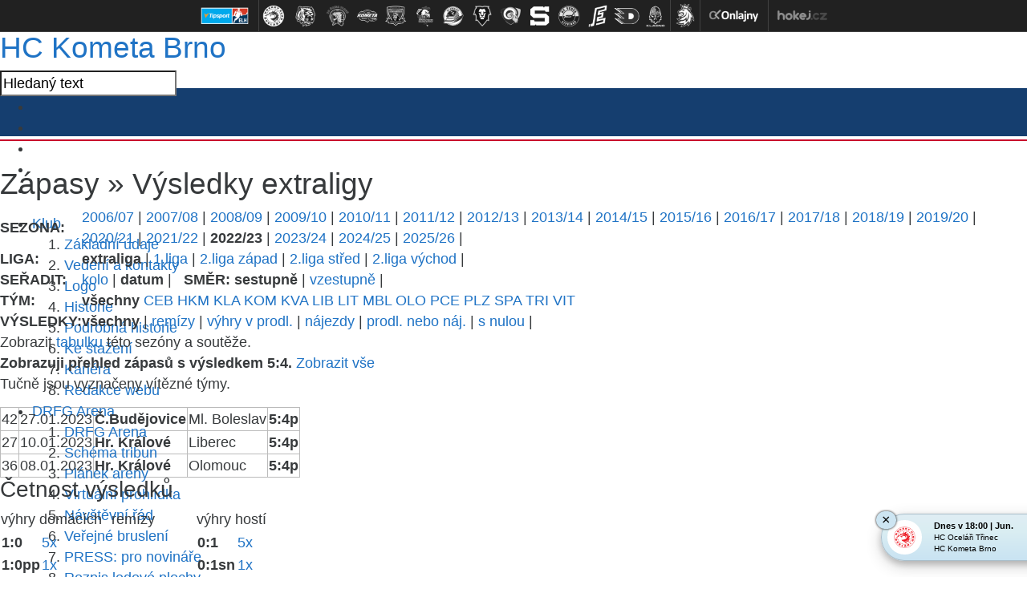

--- FILE ---
content_type: text/html
request_url: https://www.hc-kometa.cz/vysledky.asp?sezona=2023&liga=e&v1=5&v2=4&vp=1&tym=&kde=&vysledky=
body_size: 48816
content:
<!DOCTYPE html>
<html xmlns:fb="http://ogp.me/ns/fb#" class="--no-transitions">
<head>
<meta charset="windows-1250">
<meta http-equiv="cache-control" content="no-cache" />
<meta http-equiv="pragma" content="no-cache" />
<meta http-equiv="expires" content="-1" />
<meta name="googlebot" content="index,follow,snippet,archive" />
<meta name="author" content="" />
<meta name="copyright" content="HC Kometa Brno, eSports.cz s.r.o." />
<meta name="robots" content="ALL,FOLLOW" />
<meta name="keywords" content="hokej Kometa Brno hockey extraliga CR ceska cesko" />
<meta name="description" content="HC Kometa Brno" />
<meta name="autosize" content="off" />

	<!-- Google tag (gtag.js) -->
	<script async src="https://www.googletagmanager.com/gtag/js?id=G-S77NPEWMDJ" type="text/plain" data-cookiecategory="analytics"></script>
	<script type="text/plain" data-cookiecategory="analytics">
	window.dataLayer = window.dataLayer || [];
	function gtag(){dataLayer.push(arguments);}
	gtag('js', new Date());

	gtag('config', 'G-S77NPEWMDJ');
	</script>

	<meta http-equiv="X-UA-Compatible" content="IE=edge">
	<meta name="viewport" content="width=device-width, initial-scale=1">

	<!-- HTML5 shim and Respond.js for IE8 support of HTML5 elements and media queries -->
	<!--[if lt IE 9]>           
	    <script src="https://oss.maxcdn.com/html5shiv/3.7.2/html5shiv.min.js"></script>
	    <script src="https://oss.maxcdn.com/respond/1.4.2/respond.min.js"></script>
	<![endif]-->
	<link href="https://vesna.esports.cz/weby_data/top_bar/top_bar_css.css" rel="stylesheet">

	<link rel="apple-touch-icon" sizes="152x152" href="/img/favicons/apple-touch-icon.png">
	<link rel="icon" type="image/png" sizes="32x32" href="/img/favicons/favicon-32x32.png">
	<link rel="icon" type="image/png" sizes="16x16" href="/img/favicons/favicon-16x16.png">
	<link rel="manifest" href="/img/favicons/manifest.json">
	<link rel="mask-icon" href="/img/favicons/safari-pinned-tab.svg" color="#143471">
	<meta name="theme-color" content="#ffffff">


	<link rel="stylesheet" href="/inc/css/style.css?1757549147" type="text/css" media="screen, projection" />
<link rel="stylesheet" href="/inc/css/_hotfix.css?1757428084" type="text/css" media="screen, projection" />
<link rel="alternate" type="application/rss+xml" title="RSS" href="https://www.hc-kometa.cz//rss.asp" />
<title>HC Kometa Brno &raquo; Zápasy  &raquo;  Výsledky extraligy</title>
</head>
</head>

	<body>

		<style>
  #top_bar_icons_box {
    width: 980px !important;
    padding-left: 00px !important;
  }
</style>
<div id="top_bar_icons">
  
<style>
#top_bar_icons {
    width: 100%;
    height: 40px;
    position: relative;
    background: #212121;
    text-align: center;
    border-bottom: 1px solid #424242;
    line-height: 0;
    font-size: 0;
}

@media screen and (max-width: 690px) {
    #top_bar_icons {
        display: none;
    }
}


.top_bar_icons_logo {
    cursor: pointer;
    width: 100%;
    height: 40px;
}

.top_bar_icons_logo a {
    display: inline-block;
    text-decoration: none;
    height: 40px;
    padding: 0px 2px;
}

.top_bar_icons_logo a:hover {
    text-decoration: none;
}

.top_bar_icons_logo a img {
    display: block;
    margin: 0px 0px;
    height: 40px;

    -webkit-filter: grayscale(100%);
    filter: grayscale(100%);

    -webkit-transition-duration: 0.3s;
    /* Safari */
    transition-duration: 0.3s;
}

.top_bar_icons_logo a img:hover {
    -webkit-filter: grayscale(0%);
    filter: grayscale(0%);

    -ms-transform: scale(1.2);
    -webkit-transform: scale(1.2);
    transform: scale(1.2);
}

.top_bar_icons_logo a.top_bar_icons_logo--no_grayscale img {
    -webkit-filter: grayscale(0%);
    filter: grayscale(0%);
}


.top_bar_icons_logo__divider {
    display: inline-block;
    box-sizing: border-box;
    height: 40px;
    width: 1px;
    background: #424242;
    margin: 0 0px;
    padding: 0px 0 0px 0px;
}

@media screen and (max-width: 1010px) {
    .top_bar_icons_logo a {
        padding-top: 10px;
    }
    .top_bar_icons_logo a img {
        height: 20px;
    }

}


#top_bar_icons #top_bar_search {
    width: 200px;
    padding: 0px 0px 0px 0px;
    margin: 3px 40px 0px 0px;
    height: 32px;
    float: right;
    background: url(https://vesna.esports.cz/weby_data/top_bar/loga/bcg_top_bar_search.png) no-repeat 0px 0px;
}

#top_bar_icons #top_bar_search input {
    background: transparent;
    padding: 0px;
    margin: 0px;
    border: 0px;
}

#top_bar_icons #top_bar_search #top_search_input {
    float: left;
    width: 155px;
    height: 25px;
    padding: 3px 0px 0px 10px;
    font-size: 12px;
    color: #5F5F5F;
}

#top_bar_icons #top_bar_search #top_search_submit {
    float: right;
    width: 30px;
    height: 34px;
    margin: 4px 3px 0px 0px;
    cursor: pointer;
}

@media screen and (max-width: 1300px) {
    #top_bar_icons #top_bar_search {
        display: none;
    }
}

@media screen and (max-width: 1060px) {
    .top_bar_icons_logo__hidden1060 {
        display: none;
    }
}
</style>
<div id="top_bar_icons">
    <div class="top_bar_icons_logo">
        
        <a href="http://www.hokej.cz/tipsport-extraliga" target="_blank" title="" class="top_bar_icons_logo--no_grayscale"><img src="https://vesna.esports.cz/weby_data/top_bar/image/elh2018.png" alt=""></a>
        
        <span class="top_bar_icons_logo__divider"></span>
			<a href="http://www.hcocelari.cz/index.asp?cover=nikdy" target="_blank" title="HC Oceláři Třinec (1.)"><img src="https://vesna.esports.cz/weby_data/top_bar/image/extraliga/tri.png" alt=""></a>
			<a href="http://www.hcbilitygri.cz/index.asp?cover=nikdy" target="_blank" title="Bílí Tygři Liberec (2.)"><img src="https://vesna.esports.cz/weby_data/top_bar/image/extraliga/lib_2025.png" alt=""></a>
			<a href="http://www.hcskoda.cz/index.asp?cover=nezobrazit_cover" target="_blank" title="HC Škoda Plzeň (3.)"><img src="https://vesna.esports.cz/weby_data/top_bar/image/extraliga/plz.png" alt=""></a>
			<a href="http://www.hc-kometa.cz/index.asp?cover=nikdy" target="_blank" title="HC Kometa Brno (4.)"><img src="https://vesna.esports.cz/weby_data/top_bar/image/extraliga/kom.png" alt=""></a>
			<a href="http://www.mountfieldhk.cz/index.asp?cover=nikdy" target="_blank" title="Mountfield HK (5.)"><img src="https://vesna.esports.cz/weby_data/top_bar/image/extraliga/hkr.png" alt=""></a>
			<a href="http://www.hc-olomouc.cz/" target="_blank" title="HC Olomouc (6.)"><img src="https://vesna.esports.cz/weby_data/top_bar/image/extraliga/olo.png" alt=""></a>
			<a href="http://www.hc-vitkovice.cz/index.php" target="_blank" title="HC Vítkovice Ridera (7.)"><img src="https://vesna.esports.cz/weby_data/top_bar/image/extraliga/vit_2025.png" alt=""></a>
			<a href="http://www.bkboleslav.cz/index.asp?cover=nikdy" target="_blank" title="BK Mladá Boleslav (8.)"><img src="https://vesna.esports.cz/weby_data/top_bar/image/extraliga/mbl.png" alt=""></a>
			<a href="https://www.beranizlin.cz/" target="_blank" title="PSG Berani Zlín (9.)"><img src="https://vesna.esports.cz/weby_data/top_bar/image/extraliga/zln_2018.png" alt=""></a>
			<a href="http://www.hcsparta.cz/index.asp?cover=nikdy" target="_blank" title="HC Sparta Praha (10.)"><img src="https://vesna.esports.cz/weby_data/top_bar/image/extraliga/spa_2020.png" alt=""></a>
			<a href="http://www.hcverva.cz/index.asp?cover=nikdy" target="_blank" title="HC Verva Litvínov (11.)"><img src="https://vesna.esports.cz/weby_data/top_bar/image/extraliga/lit.png" alt=""></a>
			<a href="http://www.hokejkv.cz/index.asp?cover=nikdy" target=_blank title="HC Energie Karlovy Vary (12.)"><img src="https://vesna.esports.cz/weby_data/top_bar/image/extraliga/var.png"></a>
			<a href="http://www.hcdynamo.cz?cover=nikdy" target="_blank" title="HC Dynamo Pardubice (13.)"><img src="https://vesna.esports.cz/weby_data/top_bar/image/extraliga/pce.png" alt=""></a>
			<a href="http://www.rytirikladno.cz/" target=_blank title="Rytíři Kladno (Postup z CHANCE Ligy)"><img src="https://vesna.esports.cz/weby_data/top_bar/image/1liga/kla.png"></a>
        <span class="top_bar_icons_logo__divider"></span>
        <a href="https://www.ceskyhokej.cz/souteze-muzi/extraliga" target="_blank" title=""><img src="https://vesna.esports.cz/weby_data/top_bar/cslh.png" alt=""></a>
        <span class="top_bar_icons_logo__divider"></span>
        <a href="http://www.onlajny.com" target="_blank" title=""><img src="https://vesna.esports.cz/weby_data/top_bar/image/onlajny.png" alt=""></a>
        <span class="top_bar_icons_logo__divider"></span>
        <a href="http://www.hokej.cz/tipsport-extraliga" target="_blank" title=""><img src="https://vesna.esports.cz/weby_data/top_bar/image/hokejcz.png" alt=""></a>
        
    </div>
</div>

</div>

<div class="top_container">
  <div class="top">
    <span class="logo">
      <h1>
        <a href="." title="Hlavní stránka">
          <span></span>
          HC Kometa Brno
        </a>
      </h1> </span
    ><!-- /.logo -->

    <div class="social_search_container">
      <form
        action="search.asp"
        class="search_form"
        id="cse-search-box"
        accept-charset="utf-8"
      >
        <input
          type="text"
          class="search"
          id="search_input"
          name="q"
          value="Hledaný text"
        />
        <input
          type="hidden"
          name="cx"
          value="009664820517088286560:kw76auese2y"
        />
        <input type="hidden" name="cof" value="FORID:11" />
        <input type="hidden" name="siteurl" value="http://www.hc-kometa.cz/" />
      </form>
      <ul class="socials">
        <li class="facebook">
          <a href="http://www.facebook.com/hc.kometa" rel="out">&nbsp;</a>
        </li>
        <li class="twitter">
          <a href="https://twitter.com/hckometa" rel="out">&nbsp;</a>
        </li>
        <li class="google-plus">
          <a
            href="https://plus.google.com/b/102614233801604710831/102614233801604710831/posts"
            rel="out"
            >&nbsp;</a
          >
        </li>
        <li class="youtube">
          <a
            href="http://www.youtube.com/channel/UC8igR3GOmg2eU6cHVA_BDxA/videos"
            rel="out"
            >&nbsp;</a
          >
        </li>
        <li class="instagram">
          <a href="http://instagram.com/hckometa#" rel="out">&nbsp;</a>
        </li>
      </ul>
    </div>
    <!-- /.social_search_container -->

    	<ul class="menu">
		<li id="menu-item-1" class="menu-item first">
			<a href="javascript:void(0)" title="Klub">Klub</a>
			<ol id="submenu-1" class="submenu left"><li class="first"><a href="zobraz.asp?t=zakladni-udaje" title="Kontakty">Základní údaje</a></li>
<li><a href="zobraz.asp?t=vedeni-klubu" title="Vedení klubu">Vedení a kontakty</a></li>
<li><a href="zobraz.asp?t=klub-logo" title="Logo klubu">Logo</a></li>
<li><a href="historie.asp" title="Historie">Historie</a></li>
<li><a href="http://www.hc-kometa.cz/zobraz.asp?t=historie-podrobna" title="Podrobná historie">Podrobná historie</a></li>
<li><a href="zobraz.asp?t=ke-stazeni">Ke stažení</a></li>
<li><a href="zobraz.asp?t=kariera">Kariéra</a></li>
<li class="last"><a href="zobraz.asp?t=redakce" title="Redakce webu HC Kometa">Redakce webu</a></li>
                                                                                                                  </ol><!-- #submenu-1 -->
		</li><!-- #menu-item-1 -->

		<li id="menu-item-2" class="menu-item">
			<a href="javascript:void(0)" title="DRFG Arena">DRFG Arena</a>
			<ol id="submenu-2" class="submenu left"><li class="first"><a href="zobraz.asp?t=hala" title="DRFG Arena">DRFG Arena</a></li>
<li><a href="zobraz.asp?t=hala-tribuny" title="Scháma tribun">Schéma tribun</a></li>
<li><a href="zobraz.asp?t=hala-planek" title="Plánek haly">Plánek areny</a></li>
<li><a href="zobraz.asp?t=hala-virtualni-prohlidka">Virtuální prohlídka</a></li>
<li><a href="zobraz.asp?t=hala-rad" title="Návštěvní řád">Návštěvní řád</a></li>
<!--<li><a href="clanek.asp?id=4823" title="Parkoviště u KAJOT ARENY">Parkování</a></li>-->
<li><a href="zobraz.asp?t=verejne-brusleni" title="Veřejné bruslení">Veřejné bruslení</a></li>
<li><a href="zobraz.asp?t=hala-press" title="PRESS: informace pro novináře">PRESS: pro novináře</a></li>
<li class="last"><a href="http://drfgarena.cz" title="Rozpis" class="out" rel="out">Rozpis ledové plochy</a></li>
</ol><!-- #submenu-2 -->
		</li><!-- #menu-item-2 -->

		<li id="menu-item-3" class="menu-item">
			<a href="javascript:void(0)" title="Vstupenky">Vstupenky</a>
			<ol id="submenu-3" class="submenu left"><li><a href="clanek.asp?id=Informace-o-dobijeni-permanentek-a-vstupenkach-na-ctvrtfinale-s-Hradcem-Kralove-10604" title="Permanentky 2018/2019">Permanentky 18/19</a></li>
<li><a href="https://www.hc-kometa.cz/clanek.asp?id=9935&passw=3af724c4034030ffd4186e37c981a4a4" title="Přípravná utkání 2018/2019">Přípravná utkání 18/19</a></li>
<li><a href="clanek.asp?id=Informace-o-dobijeni-permanentek-a-vstupenkach-na-ctvrtfinale-s-Hradcem-Kralove-10604" title="Vstupenky jednorázové 2018/2019">Vstupenky 18/19</a></li>
<li><a href="zobraz.asp?t=uvolnovani-mist" title="Uvolňování míst">Uvolňování míst</a></li>
<li><a href="clanek.asp?id=Informace-pro-drzitele-karet-ZTP-P-9099" title="Zvýhodněné">Zvýhodněné</a></li>
<li class="last"><a href="clanek.asp?id=4373&passw=3af724c4034030ffd4186e37c981a4a4" title="Bývalý on-line">On-line</a></li>
</ol><!-- #submenu-3 -->
		</li><!-- #menu-item-3 -->

		<li id="menu-item-4" class="menu-item">
			<a href="javascript:void(0)" title="A-tým">A-tým</a>
			<ol id="submenu-4" class="submenu left"><?xml version="1.0" encoding="windows-1250"?>
<li class="first"><a href="soupiska.asp" title="Soupiska">Soupiska</a></li>
<li><a href="zobraz.asp?t=zmeny-v-kadru" title="Změny v kádru">Změny v kádru</a></li>
<li><a href="zobraz.asp?t=realizacni-tym" title="Realizační tým">Realizační tým</a></li>
<!--<li><a href="statistiky.asp" title="Statistiky">Statistiky</a></li>-->
<li><a href="statistiky.asp?sezona=2019&amp;cast=1"" title="Statistiky">Statistiky</a></li>
<li><a href="marodka.asp" title="Zranění / nemocní hráči">Zranění / nemocní hráči</a></li>
<li class="last"><a href="clanek.asp?id=Kometa-v-pivovaru-Starobrno-predstavila-novy-dres-pro-sezonu-2018-2019-10047" title="Dresy">Dresy 2018/19</a></li>
</ol><!-- #submenu-4 -->
		</li><!-- #menu-item-4 -->

		<li id="menu-item-5" class="menu-item">
			<a href="javascript:void(0)" title="Zápasy">Zápasy</a>
			<ol id="submenu-5" class="submenu left"><li class="first"><a href="zapas.asp?sezona=2026" title="Extraliga">Tipsport extraliga</a></li>
<li><a href="zapas.asp?sezona=2026prip" title="Přípravná utkání">Přípravná utkání</a></li>
<li><a href="zapas.asp?sezona=2026-2" title="Liga mistrů">Liga mistrů</a></li>
<!--<li><a href="zapas.asp?sezona=2022char" title="Charitativní utkání">Charitativní utkání</a></li>-->
<li><a href="zapas.asp?sezona=2026-3" title="Česko-slovenský univerzitní souboj">Univerzitní souboj</a></li>
<li><a href="http://www.hc-kometa.cz/clanek.asp?id=9866&passw=3af724c4034030ffd4186e37c981a4a4" title="Domácí návštěvnost 2016/2017">Návštěvnost</a></li>
<li><a href="tabulka.asp" title="Tabulka">Tabulka</a></li>
<li><a href="vysledky.asp" title="Výsledkový servis">Výsledkový servis</a></li>
<li class="last"><a href="zobraz.asp?t=rozlosovani">Rozlosování a info</a></li>
</ol><!-- #submenu-5 -->
		</li><!-- #menu-item-5 -->

		<li id="menu-item-6" class="menu-item">
			<a href="mladez.asp" title="Mládež">Mládež</a>
			<ol id="submenu-6" class="submenu left"><li class="first"><a href="mladez.asp?t=informace">Kontakty a informace</a></li>
<li><a href="mladez.asp?t=realizacni-tymy-m">Realizační týmy</a></li>
<li><a href="partneri_mladez.asp?kategorie=7">Partneři mládeže</a></li>
<!--<li><a href="vikend.asp" title="samostatná sekce">Hokejový víkend »</a></li>-->
<li><a href="mladez.asp?t=nabor">Nábor dětí</a></li>
<li><a href="mladez.asp?t=uspechy">Úspěchy mládeže</a></li>
<li><a href="mladez.asp?t=zs-labska">ZŠ Labská</a></li>
<li><a href="mladez.asp?t=sms-servis-m">SMS servis</a></li>
<li><a href="mladez.asp?t=fota">Týmová fota</a></li>
<li><a href="zapas.asp?sezona=2026JUN" title="Zápasy juniorů">Zápasy juniorů</a></li>
<li class="last"><a href="zapas.asp?sezona=2026DOR" title="Zápasy dorostu">Zápasy dorostu</a></li>
<!--<li><a href="zapas.asp?sezona=2026SDO" title="Zápasy st.dorostu">Zápasy st.dorostu</a></li>
<li class="last"><a href="zapas.asp?sezona=2026MDO" title="Zápasy ml.dorostu">Zápasy ml.dorostu</a></li>-->
</ol><!-- #submenu-6 -->
		</li><!-- #menu-item-6 -->

		<li id="menu-item-7" class="menu-item">
			<a href="javascript:void(0)" title="Partneři">Partneři</a>
			<ol id="submenu-7" class="submenu left"><li class="first"><a href="zobraz.asp?t=generalni-partner" title="Generální partner">Generální partner</a></li>
<li><a href="zobraz.asp?t=gold-hlavni-partner" title="GOLD hlavní partner">GOLD hlavní partner</a></li>
<li><a href="partneri.asp" title="Hlavní partneři">Hlavní partneři</a></li>
<li><a href="partneri.asp?kategorie=4" title="Business partneři">Business partneři</a></li>
<li><a href="zobraz.asp?t=hrdi-partneri" title="Hrdí partneři">Hrdí partneři</a></li>
<li><a href="/partneri.asp?kategorie=6" title="Mediální partneři">Mediální partneři</a></li>
<li><a href="partneri_mladez.asp?kategorie=7" title="Partneři mládeže">Partneři mládeže</a></li>
<li><a href="zobraz.asp?t=reklamni-nabidka" title="Reklamní nabídka">Reklamní nabídka</a></li>
<li><a href="zobraz.asp?t=hrdi-partneri-nabidka" title="Hrdý partner - nabídka">Hrdý partner - nabídka </a></li>

</ol><!-- #submenu-7 -->
		</li><!-- #menu-item-7 -->

		<li id="menu-item-8" class="menu-item">
			<a href="javascript:void(0)" title="Žijeme">Žijeme</a>
			<ol id="submenu-8" class="submenu right"><li class="first"><a href="zobraz.asp?t=deti_detem" title="Děti dětem">Děti dětem</a></li>
<li><a href="zobraz.asp?t=jednarodina" title="Jsme jedna rodina">Jsme jedna rodina</a></li>
<li><a href="zobraz.asp?t=koukal-kometa" title="Petr Koukal a HC Kometa Brno">Petr Koukal a Kometa</a></li>
<li><a href="zobraz.asp?t=chlapi-zenam" title="Chlapi ženám"><strong>Chlapi ŽENÁM</strong></a></li>
<!--<li><a href="zobraz.asp?t=kometacky-sen" title="">Komeťácký sen</a></li>-->
<li class="last"><a href="zobraz.asp?t=hokejova-tombola" title="Hokejová tombola">Hokejová tombola</a></li>
</ol><!-- #submenu-8 -->
		</li><!-- #menu-item-8 -->

		<li id="menu-item-9" class="menu-item">
			<a href="javascript:void(0)" title="Fanzóna">Fanzóna</a>
			<ol id="submenu-9" class="submenu right"><!-- <li class="first"><a href="zobraz.asp?t=akce-komety" title="Akce Komety pro fanoušky">Akce pro fanoušky</a></li>  
<li ><a href="zobraz.asp?t=aplikace" title="Mobilní aplikace">Mobilní aplikace</a></li> -->
<li class="first"><a href="kralovstvi.asp" title="Království Komety">Království Komety</a></li>
<li><a href="zobraz.asp?t=dortiady-souhrn" title="Dortiády - souhrn">Dortiáda</a></li>
<li><a href="offline.asp" title="Ptejte se">Ptejte se</a></li>
<li><a href="fanclub.asp" title="Fan klub informuje">Fan klub informuje</a></li>
<li><a href="fotogalerie.asp" title="Fotogalerie">Fotogalerie</a></li>
<li><a href="fotogalerie_play.asp" title="Aktivní fotogalerie">Aktivní fotogalerie</a></li>
<li><a href="zobraz.asp?t=download" title="Download">Download</a></li>
<!--<li><a href="mobily.asp" title="MMS na mobil">MMS na mobil</a></li> -->
<li><a href="http://www.hokejchat.cz" title="Hokejchat.cz" class="out" rel="out">Hokejchat.cz</a></li>
<li ><a href="zobraz.asp?t=kostka-pro-vas" title="Kostka pro vás">Kostka pro vás</a></li>
<li class="last"><a href="http://www.hc-kometa.cz/karta.asp" title="Karta Kometa" >Karta Kometa</a></li>

</ol><!-- #submenu-9 -->
		</li><!-- #menu-item-9 -->

		<li class="menu-item">
			<a href="http://fanshop.hc-kometa.cz/" target="_blank" title="Fanshop">Fanshop</a>
		</li><!-- #menu-item- -->

		<li id="menu-item-10" class="menu-item last">
			<a href="javascript:void(0)" title="Archiv">Archiv</a>
			<ol id="submenu-10" class="submenu right"><li class="first"><a href="archiv.asp" title="Archiv článků">Archiv článků</a></li>
<li><a href="archiv.asp?kde=aktuality&amp;anotace=False&amp;razeni=0" title="Archiv aktualit">Archiv aktualit</a></li>
<li><a href="fotogalerie.asp" title="Fotogalerie">Fotogalerie</a></li>
<li><a href="https://www.youtube.com/channel/UC8igR3GOmg2eU6cHVA_BDxA/videos" target="_blank">Youtube kanál</a></li>
</ol><!-- #submenu-10 -->
		</li><!-- #menu-item-10 -->

	</ul>

    <div class="infobar">
      &nbsp;
ČF1: <a href="javascript:online(261801);" title="Hradec - Kometa v pondělí 18.3. od 17:00">Hradec - Kometa 1:3</a>


    </div>
    <!-- /.infobar -->
  </div>
  <!-- /.top -->
</div>
<!-- /.top_container -->
 

		<div class="content_container">

			<div class="left_container">

				<div class="text_left">

					<h1><span>Zápasy  &raquo; </span> Výsledky extraligy</h1>
					<table id='tabMenu' cellspacing='0' cellpadding='0'><tr><td><b>SEZONA:</b></td><td valign='top'><a href='vysledky.asp?sezona=2007&liga=e&order=datum&smer=desc&tym=&kde=&vysledky='>2006/07</a> | <a href='vysledky.asp?sezona=2008&liga=e&order=datum&smer=desc&tym=&kde=&vysledky='>2007/08</a> | <a href='vysledky.asp?sezona=2009&liga=e&order=datum&smer=desc&tym=&kde=&vysledky='>2008/09</a> | <a href='vysledky.asp?sezona=2010&liga=e&order=datum&smer=desc&tym=&kde=&vysledky='>2009/10</a> | <a href='vysledky.asp?sezona=2011&liga=e&order=datum&smer=desc&tym=&kde=&vysledky='>2010/11</a> | <a href='vysledky.asp?sezona=2012&liga=e&order=datum&smer=desc&tym=&kde=&vysledky='>2011/12</a> | <a href='vysledky.asp?sezona=2013&liga=e&order=datum&smer=desc&tym=&kde=&vysledky='>2012/13</a> | <a href='vysledky.asp?sezona=2014&liga=e&order=datum&smer=desc&tym=&kde=&vysledky='>2013/14</a> | <a href='vysledky.asp?sezona=2015&liga=e&order=datum&smer=desc&tym=&kde=&vysledky='>2014/15</a> | <a href='vysledky.asp?sezona=2016&liga=e&order=datum&smer=desc&tym=&kde=&vysledky='>2015/16</a> | <a href='vysledky.asp?sezona=2017&liga=e&order=datum&smer=desc&tym=&kde=&vysledky='>2016/17</a> | <a href='vysledky.asp?sezona=2018&liga=e&order=datum&smer=desc&tym=&kde=&vysledky='>2017/18</a> | <a href='vysledky.asp?sezona=2019&liga=e&order=datum&smer=desc&tym=&kde=&vysledky='>2018/19</a> | <a href='vysledky.asp?sezona=2020&liga=e&order=datum&smer=desc&tym=&kde=&vysledky='>2019/20</a> | <a href='vysledky.asp?sezona=2021&liga=e&order=datum&smer=desc&tym=&kde=&vysledky='>2020/21</a> | <a href='vysledky.asp?sezona=2022&liga=e&order=datum&smer=desc&tym=&kde=&vysledky='>2021/22</a> | <b>2022/23</b> | <a href='vysledky.asp?sezona=2024&liga=e&order=datum&smer=desc&tym=&kde=&vysledky='>2023/24</a> | <a href='vysledky.asp?sezona=2025&liga=e&order=datum&smer=desc&tym=&kde=&vysledky='>2024/25</a> | <a href='vysledky.asp?sezona=2026&liga=e&order=datum&smer=desc&tym=&kde=&vysledky='>2025/26</a> | </td></tr><tr><td><b>LIGA:</b></td><td valign='top'><b>extraliga</b> | <a href='vysledky.asp?sezona=2023&liga=p&order=datum&smer=desc&kde=&vysledky='>1.liga</a> | <a href='vysledky.asp?sezona=2023&liga=dz&order=datum&smer=desc&kde=&vysledky='>2.liga západ</a> | <a href='vysledky.asp?sezona=2023&liga=ds&order=datum&smer=desc&kde=&vysledky='>2.liga střed</a> | <a href='vysledky.asp?sezona=2023&liga=dv&order=datum&smer=desc&kde=&vysledky='>2.liga východ</a> | </td></tr><tr><td><B>SEŘADIT:</B></td><td valign='top'><a href='vysledky.asp?sezona=2023&liga=e&order=kolo&smer=desc&tym=&kde=&vysledky='>kolo</a> | <b>datum</b> |  &nbsp; <b>SMĚR:</b> <b>sestupně</b> | <a href='vysledky.asp?sezona=2023&liga=e&order=datum&smer=asc&tym=&kde=&vysledky='>vzestupně</a> | </td></tr><tr><td><B>TÝM:</B></td><td valign='top'><b>všechny</b> <a href='vysledky.asp?sezona=2023&liga=e&order=datum&smer=desc&tym=CEB&kde=&vysledky=' title='Č.Budějovice'>CEB</a> <a href='vysledky.asp?sezona=2023&liga=e&order=datum&smer=desc&tym=HKM&kde=&vysledky=' title='Hr. Králové'>HKM</a> <a href='vysledky.asp?sezona=2023&liga=e&order=datum&smer=desc&tym=KLA&kde=&vysledky=' title='Kladno'>KLA</a> <a href='vysledky.asp?sezona=2023&liga=e&order=datum&smer=desc&tym=KOM&kde=&vysledky=' title='Kometa'>KOM</a> <a href='vysledky.asp?sezona=2023&liga=e&order=datum&smer=desc&tym=KVA&kde=&vysledky=' title='K. Vary'>KVA</a> <a href='vysledky.asp?sezona=2023&liga=e&order=datum&smer=desc&tym=LIB&kde=&vysledky=' title='Liberec'>LIB</a> <a href='vysledky.asp?sezona=2023&liga=e&order=datum&smer=desc&tym=LIT&kde=&vysledky=' title='Litvínov'>LIT</a> <a href='vysledky.asp?sezona=2023&liga=e&order=datum&smer=desc&tym=MBL&kde=&vysledky=' title='Ml. Boleslav'>MBL</a> <a href='vysledky.asp?sezona=2023&liga=e&order=datum&smer=desc&tym=OLO&kde=&vysledky=' title='Olomouc'>OLO</a> <a href='vysledky.asp?sezona=2023&liga=e&order=datum&smer=desc&tym=PCE&kde=&vysledky=' title='Pardubice'>PCE</a> <a href='vysledky.asp?sezona=2023&liga=e&order=datum&smer=desc&tym=PLZ&kde=&vysledky=' title='Plzeň'>PLZ</a> <a href='vysledky.asp?sezona=2023&liga=e&order=datum&smer=desc&tym=SPA&kde=&vysledky=' title='Sparta'>SPA</a> <a href='vysledky.asp?sezona=2023&liga=e&order=datum&smer=desc&tym=TRI&kde=&vysledky=' title='Třinec'>TRI</a> <a href='vysledky.asp?sezona=2023&liga=e&order=datum&smer=desc&tym=VIT&kde=&vysledky=' title='Vítkovice'>VIT</a> </td></tr></td></tr><tr><td><B>VÝSLEDKY: </B></td><td valign='top'><b>všechny</b> | <a href='vysledky.asp?sezona=2023&liga=e&order=datum&smer=desc&tym=&kde=&vysledky=remizy'>remízy</a> | <a href='vysledky.asp?sezona=2023&liga=e&order=datum&smer=desc&tym=&kde=&vysledky=prodlouzeni'>výhry v prodl.</a> | <a href='vysledky.asp?sezona=2023&liga=e&order=datum&smer=desc&tym=&kde=&vysledky=najezdy'>nájezdy</a> | <a href='vysledky.asp?sezona=2023&liga=e&order=datum&smer=desc&tym=&kde=&vysledky=prodlnaj'>prodl. nebo náj.</a> | <a href='vysledky.asp?sezona=2023&liga=e&order=datum&smer=desc&tym=&kde=&vysledky=nuly'>s nulou</a> | </td></tr><tr><td colspan=2>Zobrazit <a href='tabulka.asp?sezona=2023&liga=e'>tabulku</a> této sezóny a soutěže.</td></tr><tr><td colspan=2><b>Zobrazuji přehled zápasů s výsledkem 5:4.</b> <a href='vysledky.asp?stranka=vysledky&sezona=2023&liga=e'>Zobrazit vše</a></table><p>Tučně jsou vyznačeny vítězné týmy.</p><table style='' id='tabLiga' class='' cellspacing=1 cellpadding=1 border=1 bordercolor='#bbbbbb'>
<tr>
<td>42</td>
<td align=right>27.01.2023</td>
<td><b>Č.Budějovice</b></td>
<td>
Ml. Boleslav</b></td>
<td><b>5:4p</td></tr>
<tr>
<td>27</td>
<td align=right>10.01.2023</td>
<td><b>Hr. Králové</b></td>
<td>
Liberec</b></td>
<td><b>5:4p</td></tr>
<tr>
<td>36</td>
<td align=right>08.01.2023</td>
<td><b>Hr. Králové</b></td>
<td>
Olomouc</b></td>
<td><b>5:4p</td></tr>
</table>
<h3>Četnost výsledků</h3><table id='tabCetnost'> <tr><td nowrap>výhry domácích &nbsp; </td><td nowrap>remízy &nbsp; &nbsp; &nbsp; &nbsp; &nbsp; </td><td nowrap>výhry hostí</td></tr><tr><td valign='top'><table id='tabCetnost'><tr><td><b>1:0</b></td><td><a href='vysledky.asp?sezona=2023&liga=e&v1=1&v2=0&vp=0&tym=&kde=&vysledky='>5x</a></td></tr><tr><td><b>1:0pp</b></td><td><a href='vysledky.asp?sezona=2023&liga=e&v1=1&v2=0&vp=1&tym=&kde=&vysledky='>1x</a></td></tr><tr><td><b>1:0sn</b></td><td><a href='vysledky.asp?sezona=2023&liga=e&v1=1&v2=0&vp=2&tym=&kde=&vysledky='>2x</a></td></tr><tr><td><b>2:0</b></td><td><a href='vysledky.asp?sezona=2023&liga=e&v1=2&v2=0&vp=0&tym=&kde=&vysledky='>4x</a></td></tr><tr><td><b>2:1</b></td><td><a href='vysledky.asp?sezona=2023&liga=e&v1=2&v2=1&vp=0&tym=&kde=&vysledky='>15x</a></td></tr><tr><td><b>2:1pp</b></td><td><a href='vysledky.asp?sezona=2023&liga=e&v1=2&v2=1&vp=1&tym=&kde=&vysledky='>2x</a></td></tr><tr><td><b>2:1sn</b></td><td><a href='vysledky.asp?sezona=2023&liga=e&v1=2&v2=1&vp=2&tym=&kde=&vysledky='>2x</a></td></tr><tr><td><b>3:0</b></td><td><a href='vysledky.asp?sezona=2023&liga=e&v1=3&v2=0&vp=0&tym=&kde=&vysledky='>15x</a></td></tr><tr><td><b>3:1</b></td><td><a href='vysledky.asp?sezona=2023&liga=e&v1=3&v2=1&vp=0&tym=&kde=&vysledky='>11x</a></td></tr><tr><td><b>3:2</b></td><td><a href='vysledky.asp?sezona=2023&liga=e&v1=3&v2=2&vp=0&tym=&kde=&vysledky='>14x</a></td></tr><tr><td><b>3:2pp</b></td><td><a href='vysledky.asp?sezona=2023&liga=e&v1=3&v2=2&vp=1&tym=&kde=&vysledky='>9x</a></td></tr><tr><td><b>3:2sn</b></td><td><a href='vysledky.asp?sezona=2023&liga=e&v1=3&v2=2&vp=2&tym=&kde=&vysledky='>7x</a></td></tr><tr><td><b>4:0</b></td><td><a href='vysledky.asp?sezona=2023&liga=e&v1=4&v2=0&vp=0&tym=&kde=&vysledky='>9x</a></td></tr><tr><td><b>4:1</b></td><td><a href='vysledky.asp?sezona=2023&liga=e&v1=4&v2=1&vp=0&tym=&kde=&vysledky='>14x</a></td></tr><tr><td><b>4:2</b></td><td><a href='vysledky.asp?sezona=2023&liga=e&v1=4&v2=2&vp=0&tym=&kde=&vysledky='>13x</a></td></tr><tr><td><b>4:3</b></td><td><a href='vysledky.asp?sezona=2023&liga=e&v1=4&v2=3&vp=0&tym=&kde=&vysledky='>8x</a></td></tr><tr><td><b>4:3pp</b></td><td><a href='vysledky.asp?sezona=2023&liga=e&v1=4&v2=3&vp=1&tym=&kde=&vysledky='>6x</a></td></tr><tr><td><b>4:3sn</b></td><td><a href='vysledky.asp?sezona=2023&liga=e&v1=4&v2=3&vp=2&tym=&kde=&vysledky='>4x</a></td></tr><tr><td><b>5:0</b></td><td><a href='vysledky.asp?sezona=2023&liga=e&v1=5&v2=0&vp=0&tym=&kde=&vysledky='>2x</a></td></tr><tr><td><b>5:1</b></td><td><a href='vysledky.asp?sezona=2023&liga=e&v1=5&v2=1&vp=0&tym=&kde=&vysledky='>9x</a></td></tr><tr><td><b>5:2</b></td><td><a href='vysledky.asp?sezona=2023&liga=e&v1=5&v2=2&vp=0&tym=&kde=&vysledky='>11x</a></td></tr><tr><td><b>5:3</b></td><td><a href='vysledky.asp?sezona=2023&liga=e&v1=5&v2=3&vp=0&tym=&kde=&vysledky='>8x</a></td></tr><tr><td><b>5:4</b></td><td><a href='vysledky.asp?sezona=2023&liga=e&v1=5&v2=4&vp=0&tym=&kde=&vysledky='>5x</a></td></tr><tr><td><b>5:4pp</b></td><td><a href='vysledky.asp?sezona=2023&liga=e&v1=5&v2=4&vp=1&tym=&kde=&vysledky='>3x</a></td></tr><tr><td><b>5:4sn</b></td><td><a href='vysledky.asp?sezona=2023&liga=e&v1=5&v2=4&vp=2&tym=&kde=&vysledky='>1x</a></td></tr><tr><td><b>6:1</b></td><td><a href='vysledky.asp?sezona=2023&liga=e&v1=6&v2=1&vp=0&tym=&kde=&vysledky='>7x</a></td></tr><tr><td><b>6:2</b></td><td><a href='vysledky.asp?sezona=2023&liga=e&v1=6&v2=2&vp=0&tym=&kde=&vysledky='>6x</a></td></tr><tr><td><b>6:3</b></td><td><a href='vysledky.asp?sezona=2023&liga=e&v1=6&v2=3&vp=0&tym=&kde=&vysledky='>5x</a></td></tr><tr><td><b>6:4</b></td><td><a href='vysledky.asp?sezona=2023&liga=e&v1=6&v2=4&vp=0&tym=&kde=&vysledky='>2x</a></td></tr><tr><td><b>7:2</b></td><td><a href='vysledky.asp?sezona=2023&liga=e&v1=7&v2=2&vp=0&tym=&kde=&vysledky='>2x</a></td></tr><tr><td><b>7:3</b></td><td><a href='vysledky.asp?sezona=2023&liga=e&v1=7&v2=3&vp=0&tym=&kde=&vysledky='>2x</a></td></tr><tr><td><b>7:4</b></td><td><a href='vysledky.asp?sezona=2023&liga=e&v1=7&v2=4&vp=0&tym=&kde=&vysledky='>1x</a></td></tr><tr><td><b>8:0</b></td><td><a href='vysledky.asp?sezona=2023&liga=e&v1=8&v2=0&vp=0&tym=&kde=&vysledky='>1x</a></td></tr><tr><td><b>8:7pp</b></td><td><a href='vysledky.asp?sezona=2023&liga=e&v1=8&v2=7&vp=1&tym=&kde=&vysledky='>1x</a></td></tr></table></td><td valign='top'><table id='tabCetnost'></table></td><td valign='top'><table id='tabCetnost'><tr><td><b>0:1</b></td><td><a href='vysledky.asp?sezona=2023&liga=e&v1=0&v2=1&vp=0&tym=&kde=&vysledky='>5x</a></td></tr><tr><td><b>0:1sn</b></td><td><a href='vysledky.asp?sezona=2023&liga=e&v1=0&v2=1&vp=2&tym=&kde=&vysledky='>1x</a></td></tr><tr><td><b>0:2</b></td><td><a href='vysledky.asp?sezona=2023&liga=e&v1=0&v2=2&vp=0&tym=&kde=&vysledky='>7x</a></td></tr><tr><td><b>0:3</b></td><td><a href='vysledky.asp?sezona=2023&liga=e&v1=0&v2=3&vp=0&tym=&kde=&vysledky='>8x</a></td></tr><tr><td><b>0:4</b></td><td><a href='vysledky.asp?sezona=2023&liga=e&v1=0&v2=4&vp=0&tym=&kde=&vysledky='>4x</a></td></tr><tr><td><b>0:5</b></td><td><a href='vysledky.asp?sezona=2023&liga=e&v1=0&v2=5&vp=0&tym=&kde=&vysledky='>3x</a></td></tr><tr><td><b>1:2</b></td><td><a href='vysledky.asp?sezona=2023&liga=e&v1=1&v2=2&vp=0&tym=&kde=&vysledky='>13x</a></td></tr><tr><td><b>1:2pp</b></td><td><a href='vysledky.asp?sezona=2023&liga=e&v1=1&v2=2&vp=1&tym=&kde=&vysledky='>7x</a></td></tr><tr><td><b>1:2sn</b></td><td><a href='vysledky.asp?sezona=2023&liga=e&v1=1&v2=2&vp=2&tym=&kde=&vysledky='>3x</a></td></tr><tr><td><b>1:3</b></td><td><a href='vysledky.asp?sezona=2023&liga=e&v1=1&v2=3&vp=0&tym=&kde=&vysledky='>7x</a></td></tr><tr><td><b>1:4</b></td><td><a href='vysledky.asp?sezona=2023&liga=e&v1=1&v2=4&vp=0&tym=&kde=&vysledky='>13x</a></td></tr><tr><td><b>1:5</b></td><td><a href='vysledky.asp?sezona=2023&liga=e&v1=1&v2=5&vp=0&tym=&kde=&vysledky='>1x</a></td></tr><tr><td><b>1:6</b></td><td><a href='vysledky.asp?sezona=2023&liga=e&v1=1&v2=6&vp=0&tym=&kde=&vysledky='>1x</a></td></tr><tr><td><b>1:8</b></td><td><a href='vysledky.asp?sezona=2023&liga=e&v1=1&v2=8&vp=0&tym=&kde=&vysledky='>1x</a></td></tr><tr><td><b>2:3</b></td><td><a href='vysledky.asp?sezona=2023&liga=e&v1=2&v2=3&vp=0&tym=&kde=&vysledky='>15x</a></td></tr><tr><td><b>2:3pp</b></td><td><a href='vysledky.asp?sezona=2023&liga=e&v1=2&v2=3&vp=1&tym=&kde=&vysledky='>10x</a></td></tr><tr><td><b>2:3sn</b></td><td><a href='vysledky.asp?sezona=2023&liga=e&v1=2&v2=3&vp=2&tym=&kde=&vysledky='>10x</a></td></tr><tr><td><b>2:4</b></td><td><a href='vysledky.asp?sezona=2023&liga=e&v1=2&v2=4&vp=0&tym=&kde=&vysledky='>7x</a></td></tr><tr><td><b>2:5</b></td><td><a href='vysledky.asp?sezona=2023&liga=e&v1=2&v2=5&vp=0&tym=&kde=&vysledky='>7x</a></td></tr><tr><td><b>2:6</b></td><td><a href='vysledky.asp?sezona=2023&liga=e&v1=2&v2=6&vp=0&tym=&kde=&vysledky='>2x</a></td></tr><tr><td><b>3:4</b></td><td><a href='vysledky.asp?sezona=2023&liga=e&v1=3&v2=4&vp=0&tym=&kde=&vysledky='>7x</a></td></tr><tr><td><b>3:4pp</b></td><td><a href='vysledky.asp?sezona=2023&liga=e&v1=3&v2=4&vp=1&tym=&kde=&vysledky='>7x</a></td></tr><tr><td><b>3:4sn</b></td><td><a href='vysledky.asp?sezona=2023&liga=e&v1=3&v2=4&vp=2&tym=&kde=&vysledky='>2x</a></td></tr><tr><td><b>3:5</b></td><td><a href='vysledky.asp?sezona=2023&liga=e&v1=3&v2=5&vp=0&tym=&kde=&vysledky='>4x</a></td></tr><tr><td><b>3:6</b></td><td><a href='vysledky.asp?sezona=2023&liga=e&v1=3&v2=6&vp=0&tym=&kde=&vysledky='>3x</a></td></tr><tr><td><b>3:7</b></td><td><a href='vysledky.asp?sezona=2023&liga=e&v1=3&v2=7&vp=0&tym=&kde=&vysledky='>2x</a></td></tr><tr><td><b>4:5</b></td><td><a href='vysledky.asp?sezona=2023&liga=e&v1=4&v2=5&vp=0&tym=&kde=&vysledky='>1x</a></td></tr><tr><td><b>4:5pp</b></td><td><a href='vysledky.asp?sezona=2023&liga=e&v1=4&v2=5&vp=1&tym=&kde=&vysledky='>5x</a></td></tr><tr><td><b>4:5sn</b></td><td><a href='vysledky.asp?sezona=2023&liga=e&v1=4&v2=5&vp=2&tym=&kde=&vysledky='>1x</a></td></tr></table></td></tr></table><hr><p>Vaše připomínky k této stránce uvítáme na webmaster<script language=javascript>document.write("@")</script>esports.cz.</p><div class="button_facebook"><fb:like href="https://www.hc-kometa.cz/vysledky.asp?sezona=2023&liga=e&v1=5&v2=4&vp=1&tym=&kde=&vysledky=" send="true" layout="button_count" width="200" show_faces="false"></fb:like></div>
<div class="button_twitter"><a href="http://twitter.com/share" class="twitter-share-button" data-count="horizontal">Tweet</a></script></div>


				</div>

				

			</div><!-- /.text_left -->

			<div class="right_column">

				
	<ul class="menu">	
		<li class="first"><a href="zapas.asp?sezona=2026" title="Extraliga">Tipsport extraliga</a></li>
<li><a href="zapas.asp?sezona=2026prip" title="Přípravná utkání">Přípravná utkání</a></li>
<li><a href="zapas.asp?sezona=2026-2" title="Liga mistrů">Liga mistrů</a></li>
<!--<li><a href="zapas.asp?sezona=2022char" title="Charitativní utkání">Charitativní utkání</a></li>-->
<li><a href="zapas.asp?sezona=2026-3" title="Česko-slovenský univerzitní souboj">Univerzitní souboj</a></li>
<li><a href="http://www.hc-kometa.cz/clanek.asp?id=9866&passw=3af724c4034030ffd4186e37c981a4a4" title="Domácí návštěvnost 2016/2017">Návštěvnost</a></li>
<li><a href="tabulka.asp" title="Tabulka">Tabulka</a></li>
<li><a href="vysledky.asp" title="Výsledkový servis">Výsledkový servis</a></li>
<li class="last"><a href="zobraz.asp?t=rozlosovani">Rozlosování a info</a></li>

	</ul>

	<ul class="menu">
		<li><a href="zapas.asp?sezona=2020">Sezóna 2019/2020</a></li>
		<li><a href="zapas.asp?sezona=2020prip">Příprava 2019/2020</a></li>
		<li><a href="zapas.asp?sezona=2019prip">Příprava 2018/2019</a></li>
		<li><a href="zapas.asp?sezona=2018-2">Liga mistrů 2017/2018</a></li>
		<li><a href="zapas.asp?sezona=2018">Sezóna 2017/2018</a></li>
		<li><a href="zapas.asp?sezona=2018prip">Příprava 2017/2018</a></li>
		<li><a href="zapas.asp?sezona=2017">Sezóna 2016/2017</a></li>
		<li><a href="zapas.asp?sezona=2017prip">Příprava 2016/2017</a></li>
		<li><a href="zapas.asp?sezona=2016">Sezóna 2015/2016</a></li>
		<li><a href="zapas.asp?sezona=2016prip">Příprava 2015/2016</a></li>
		<li><a href="zapas.asp?sezona=2015">Sezóna 2014/2015</a></li>
		<li><a href="zapas.asp?sezona=2015prip">Příprava 2014/2015</a></li>
		<li><a href="zapas.asp?sezona=2014">Sezóna 2013/2014</a></li>
		<li><a href="zapas.asp?sezona=2014prip">Příprava 2013/2014</a></li>
		<li><a href="zapas.asp?sezona=2013">Sezóna 2012/2013</a></li>
		<li><a href="zapas.asp?sezona=2013prip">Příprava 2012/2013</a></li>
		<li><a href="zapas.asp?sezona=2012-2">EHT 2012</a></li>
		<li><a href="zapas.asp?sezona=2012">Sezóna 2011/2012</a></li>
		<li><a href="zapas.asp?sezona=2012prip">Příprava 2011/2012</a></li>
		<li><a href="zapas.asp?sezona=2011-2">EHT 2011</a></li>
		<li><a href="zapas.asp?sezona=2011">Sezóna 2010/2011</a></li>
		<li><a href="zapas.asp?sezona=2010prip">Příprava 2010/2011</a></li>
		<li><a href="zapas.asp?sezona=2010">Sezóna 2009/2010</a></li>
		<li><a href="zapas.asp?sezona=2009prip">Příprava 2009/2010</a></li>
		<li><a href="zapas.asp?sezona=2009">Sezóna 2008/2009</a></li>
		<li><a href="zapas.asp?sezona=2008prip">Příprava 2008/2009</a></li>
		<li><a href="zapas.asp?sezona=2008">Sezóna 2007/2008</a></li>
		<li><a href="zapas.asp?sezona=2007prip">Příprava 2007/2008</a></li>
		<li><a href="zapas.asp?sezona=2007">Sezóna 2006/2007</a></li>
		<li><a href="zapas.asp?sezona=2006prip">Příprava 2006/2007</a></li>
		<li><a href="zapas.asp?sezona=2006">Sezóna 2005/2006</a></li>
		<li><a href="zapas.asp?sezona=2005prip">Příprava 2005/2006</a></li>
		<li><a href="zapas.asp?sezona=2005">Sezóna 2004/2005</a></li>
		<li><a href="zapas.asp?sezona=2004prip">Příprava 2004/2005</a></li>
	</ul>
   

			</div><!-- /.right_column -->


			<br class="clear">

		</div><!-- /.content_container -->


		<div class="bottom_container">

			  <script src="https://use.typekit.net/ueb2pbf.js"></script>
  <script>
    try {
      Typekit.load({
        async: false
      });
    } catch (e) {}
  </script>


  <script src="/inc/js/src/jquery.min.js"></script>
  <script src="/inc/js/bootstrap.js"></script>
  <script src="/inc/js/masonry.pkgd.min.js"></script>
  <script src="/inc/js/src/slick.js"></script>

  
  
  
  <link type="text/css" rel="stylesheet" href="/inc/js/lightgallery/css/lightgallery.min.css" />
  <script src="https://cdnjs.cloudflare.com/ajax/libs/jquery-mousewheel/3.1.13/jquery.mousewheel.min.js"></script>
  <script src="/inc/js/lightgallery/js/lightgallery-all.min.mod.js"></script>

  <script src="/inc/js/script.js"></script>
  <script>
	document.documentElement.className = document.documentElement.className.replace('--no-transitions', '');
	
    $(window).load(function() {
      $('.grid').masonry({
        // options
        itemSelector: '.grid-item',
        columnWidth: 1
      });

    });
  </script>


<!-- Lista s tymy -->
<script type="text/javascript" src="https://vesna.esports.cz/weby_data/top_bar/top_bar_elh.js"></script>


<div class="onlajny-stckrs" id="onlajny-stckrs">


				<div class="onlajny-sticker" id="9996"><script>var data9996 = sessionStorage.getItem(9996);if(data9996 != null && data9996 != '') {document.getElementById('9996').classList.add('hidden');}</script>
					<div class="onlajny-sticker-inner"><div class="close_sticker" onClick="hide('9996')">&#215;</div>
						<div class="onlajny-logo" style="background-image: url('znaky/2013/tri.png')!important;">

						</div>
						<div class="onlajny-body">
							
								<div class="onlajny-body-heading">Dnes v 18:00 | Jun.</div>
							
							<div class="team-1">HC Oceláři Třinec</div>
							<div class="team-2">HC Kometa Brno</div>
						</div>
						<div class="onlajny-body-more">
							<table>
								<tr>
									
										<td>
											<a href="http://www.onlajny.com/match/index/id/519877" target="_blank">
												<img src="https://vesna.esports.cz/weby_data/onlajny_sticker/onlajny_icon.png" width="20">
												<div class="icon-text">Online přenos</div>
											</a>
										</td>
									
								</tr>
							</table>
						</div>
					</div>
				</div>
				<style>
				</style>
				
</div>




<style>
	.hidden{
		display: none;
	}
	.onlajny-stckrs {
		position: fixed;
		right: 0;
		bottom: 0;
		z-index: 100000000;
		/* display: none; */
		animation: 1.2s ease-out 0s 1 slideInFromLeft;
		pointer-events: none;
		line-height: 1.42857;
		color: #000;
		font-family: "Arial";
	}
	@media only screen and (max-width: 768px) {
		.onlajny-stckrs {
			/* display: block; */
		}
	}
	.onlajny-stckrs .onlajny-sticker {
		background: #e0edf4; /* Old browsers */
		background: -moz-linear-gradient(top, #e0edf4 0%, #d9edf2 40%, #c9e3f2 100%); /* FF3.6-15 */
		background: -webkit-linear-gradient(top, #e0edf4 0%,#d9edf2 40%,#c9e3f2 100%); /* Chrome10-25,Safari5.1-6 */
		background: linear-gradient(to bottom, #e0edf4 0%,#d9edf2 40%,#c9e3f2 100%); /* W3C, IE10+, FF16+, Chrome26+, Opera12+, Safari7+ */
		filter: progid:DXImageTransform.Microsoft.gradient( startColorstr='#e0edf4', endColorstr='#c9e3f2',GradientType=0 );
		padding: 7px;
	    border-top-left-radius: 30px;
	    border-bottom-left-radius: 30px;
	    min-width: 120px;
		border-top: 1px solid;
	    border-left: 1px solid;
	    border-bottom: 1px solid;
	    border-color: #aabeca;
		margin-bottom: 20px;
		transform: translateX(170px);
		transition: all .2s ease-out;
		cursor: pointer;
		pointer-events: all;
		box-shadow: 0 4px 8px 0 rgba(0, 0, 0, 0.2), 0 6px 20px 0 rgba(0, 0, 0, 0.19);

		-webkit-touch-callout: none; /* iOS Safari */
	    -webkit-user-select: none; /* Safari */
	     -khtml-user-select: none; /* Konqueror HTML */
	       -moz-user-select: none; /* Firefox */
	        -ms-user-select: none; /* Internet Explorer/Edge */
	            user-select: none;
	}
	.onlajny-stckrs .onlajny-sticker.sticker-close.sticker-open,
	.onlajny-stckrs .onlajny-sticker.sticker-open {
		transform: translateX(0);
	}
	.onlajny-stckrs .onlajny-sticker.sticker-close {
		transform: translateX(330px);
	}

	.onlajny-stckrs .onlajny-sticker .close_sticker {
      position: absolute;
      top: -4px;
      left: -7px;
      font-weight: 500;
      z-index: 1;
      background-color: #cde5f2;
      padding: 1px 7px;
      border-radius: 15px;
      box-shadow: 0px 0px 3px black;
      line-height: 20px;
    }

	.onlajny-stckrs .onlajny-sticker .onlajny-sticker-inner {
		display: table;
		width: 100%;
	}
	.onlajny-stckrs .onlajny-sticker .onlajny-sticker-inner .onlajny-logo {
		border-radius: 100%;
	    overflow: hidden;
	    width: 43px;
	    height: 43px;
	    /* background: url("https://vesna.esports.cz/weby_data/onlajny_sticker/icon.png"); */
		background-size: 27px;
	    background-repeat: no-repeat;
	    background-position: center;
	    background-color: #fff;
	    display: table-cell;
	    vertical-align: middle;
	}
	@media only screen and (max-width: 335px) {
		.onlajny-stckrs .onlajny-sticker .onlajny-sticker-inner .onlajny-logo {
			display: none;
		}
	}
	.onlajny-stckrs .onlajny-sticker .onlajny-sticker-inner .onlajny-body {
		display: table-cell;
        vertical-align: top;
	    padding-left: 15px;
	    padding-right: 10px;
	    width: 115px;
	    overflow: hidden;
		vertical-align: middle;
		text-align: left;
	}
	.onlajny-stckrs .onlajny-sticker .onlajny-sticker-inner .onlajny-body .onlajny-body-heading {
		font-weight: bold;
	    font-family: Arial;
	    font-size: 11px;
	    white-space: nowrap!important;
	}
	.onlajny-stckrs .onlajny-sticker .onlajny-sticker-inner .onlajny-body .team-1, .onlajny-stckrs .onlajny-sticker .onlajny-sticker-inner .onlajny-body .team-2 {
	    font-family: Arial;
	    font-size: 10px;
	    white-space: nowrap;
	}
	.onlajny-stckrs .onlajny-sticker .onlajny-sticker-inner .onlajny-body-more {
		width: 170px;
		padding-left: 10px;
	}
	.onlajny-stckrs .onlajny-sticker .onlajny-sticker-inner .onlajny-body-more table {
		width: 100%;
		text-align: center;
	}
	.onlajny-stckrs .onlajny-sticker .onlajny-sticker-inner .onlajny-body-more table tr td {
		padding: 0;
		text-align: center;
		font-size: 11px;
	}
	.onlajny-stckrs .onlajny-sticker .onlajny-sticker-inner .onlajny-body-more table tr td a {
		display: block;
		margin-top: 2px;
		padding: 0 4px;
		text-decoration: none!important;
	}
	.onlajny-stckrs .onlajny-sticker .onlajny-sticker-inner .onlajny-body-more table tr td a:hover, .onlajny-stckrs .onlajny-sticker .onlajny-sticker-inner .onlajny-body-more table tr td a:active, .onlajny-stckrs .onlajny-sticker .onlajny-sticker-inner .onlajny-body-more table tr td a:focus {
		text-decoration: none;
	}
	.icon-text {
		font-size: 11px;
	    text-transform: uppercase;
	    margin-top: 5px;
	    font-weight: bold;
	    color: #000;
		line-height: 1;
	}
	@keyframes slideInFromLeft {
	  0% {
	    transform: translateX(200px);
	  }
	  100% {
	    transform: translateX(0);
	  }
	}

</style>

<script src="https://code.jquery.com/jquery-1.11.3.min.js"></script>

<script>
	var $j = jQuery.noConflict(true);

	$j( ".onlajny-logo" ).click(function() {
	  $j(this).closest(".onlajny-sticker").toggleClass("sticker-open");
	});

	$j( ".onlajny-body" ).click(function() {
	  $j(this).closest(".onlajny-sticker").toggleClass("sticker-open");
	});
</script>
<script>
  function hide(obj) {

      var el = document.getElementById(obj);
          document.cookie = (obj, "hidden");
          el.style.display = 'none';
					sessionStorage.setItem(obj, "hidden");
  }
</script>




<!-- facebook -->
<div id="fb-root"></div>
<script type="text/plain" data-cookiecategory="social">(function(d, s, id) {
	var js, fjs = d.getElementsByTagName(s)[0];
	if (d.getElementById(id)) return;
	js = d.createElement(s); js.id = id;
	js.src = "//connect.facebook.net/cs_CZ/all.js#xfbml=1&appId=341109936005361";
	fjs.parentNode.insertBefore(js, fjs);
}(document, 'script', 'facebook-jssdk'));</script>

<!-- twitter -->
<script type="text/plain" data-cookiecategory="social">!function(d,s,id){var js,fjs=d.getElementsByTagName(s)[0];if(!d.getElementById(id)){js=d.createElement(s);js.id=id;js.src="//platform.twitter.com/widgets.js";fjs.parentNode.insertBefore(js,fjs);}}(document,"script","twitter-wjs");</script>


<!-- toplist -->
<script type="text/plain" data-cookiecategory="analytics">var div = document.createElement('div'); div.innerHTML = '<img src="https://toplist.cz/dot.asp?id=94330&http='+escape(document.referrer)+'&t='+escape(document.title)+'" width="1" height="1" style="display:none;" border=0 alt="TOPlist" />'; document.body.appendChild(div);</script>

<!-- google analytics -->
<script type="text/plain" data-cookiecategory="analytics">
  (function(i,s,o,g,r,a,m){i['GoogleAnalyticsObject']=r;i[r]=i[r]||function(){
  (i[r].q=i[r].q||[]).push(arguments)},i[r].l=1*new Date();a=s.createElement(o),
  m=s.getElementsByTagName(o)[0];a.async=1;a.src=g;m.parentNode.insertBefore(a,m)
  })(window,document,'script','https://www.google-analytics.com/analytics.js','ga');

  ga('esglobal.create', 'UA-59587-51', 'auto');
  ga('esglobal.send', 'pageview');
  
  ga('create', 'UA-59587-30', 'auto');
  ga('send', 'pageview');
</script>


<link rel='stylesheet' href='https://consent.esports.cz/theme.asp?v=2&accent=1F2F5E'>
<script src='https://consent.esports.cz/config.asp?v=2&c=analytics,social&web='></script>
<script src='https://consent.esports.cz/main.js?v=2'></script>
<script type='text/plain' data-cookiecategory='social' src='https://consent.esports.cz/social-media2.js?v=2'></script>


		</div><!-- /.bottom_container -->

	</body>

</html>